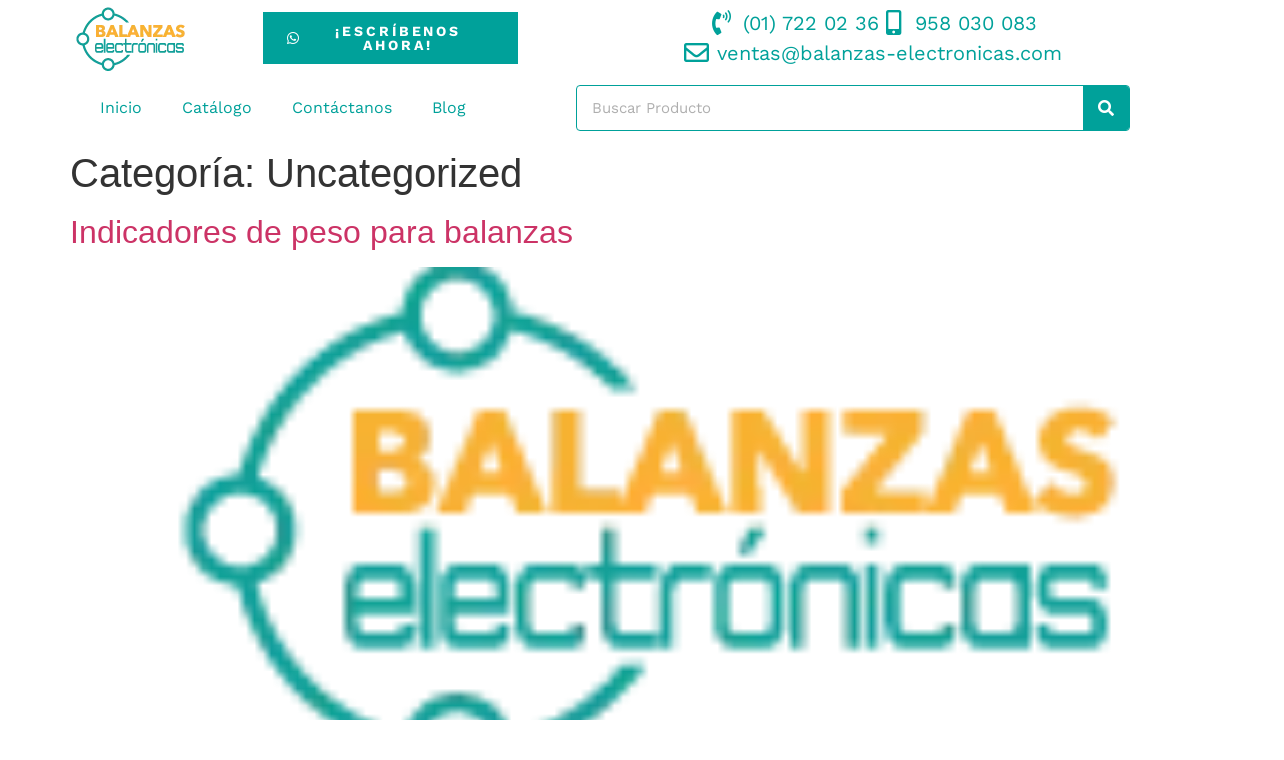

--- FILE ---
content_type: text/html; charset=UTF-8
request_url: https://balanzas-electronicas.com/category/uncategorized/
body_size: 13058
content:
<!doctype html><html lang="es"><head><script data-no-optimize="1">var litespeed_docref=sessionStorage.getItem("litespeed_docref");litespeed_docref&&(Object.defineProperty(document,"referrer",{get:function(){return litespeed_docref}}),sessionStorage.removeItem("litespeed_docref"));</script> <meta charset="UTF-8"><meta name="viewport" content="width=device-width, initial-scale=1"><link rel="profile" href="http://gmpg.org/xfn/11"><meta name='robots' content='index, follow, max-image-preview:large, max-snippet:-1, max-video-preview:-1' /><title>Uncategorized archivos - Balanzas Electrónicas</title><link rel="canonical" href="https://balanzas-electronicas.com/category/uncategorized/" /><meta property="og:locale" content="es_ES" /><meta property="og:type" content="article" /><meta property="og:title" content="Uncategorized archivos - Balanzas Electrónicas" /><meta property="og:url" content="https://balanzas-electronicas.com/category/uncategorized/" /><meta property="og:site_name" content="Balanzas Electrónicas" /><meta name="twitter:card" content="summary_large_image" /> <script type="application/ld+json" class="yoast-schema-graph">{"@context":"https://schema.org","@graph":[{"@type":"CollectionPage","@id":"https://balanzas-electronicas.com/category/uncategorized/","url":"https://balanzas-electronicas.com/category/uncategorized/","name":"Uncategorized archivos - Balanzas Electrónicas","isPartOf":{"@id":"https://balanzas-electronicas.com/#website"},"primaryImageOfPage":{"@id":"https://balanzas-electronicas.com/category/uncategorized/#primaryimage"},"image":{"@id":"https://balanzas-electronicas.com/category/uncategorized/#primaryimage"},"thumbnailUrl":"https://balanzas-electronicas.com/wp-content/uploads/2021/03/Logo-transparente.webp","breadcrumb":{"@id":"https://balanzas-electronicas.com/category/uncategorized/#breadcrumb"},"inLanguage":"es"},{"@type":"ImageObject","inLanguage":"es","@id":"https://balanzas-electronicas.com/category/uncategorized/#primaryimage","url":"https://balanzas-electronicas.com/wp-content/uploads/2021/03/Logo-transparente.webp","contentUrl":"https://balanzas-electronicas.com/wp-content/uploads/2021/03/Logo-transparente.webp","caption":"Logo Balanzas Electrónicas"},{"@type":"BreadcrumbList","@id":"https://balanzas-electronicas.com/category/uncategorized/#breadcrumb","itemListElement":[{"@type":"ListItem","position":1,"name":"Portada","item":"https://balanzas-electronicas.com/"},{"@type":"ListItem","position":2,"name":"Uncategorized"}]},{"@type":"WebSite","@id":"https://balanzas-electronicas.com/#website","url":"https://balanzas-electronicas.com/","name":"Balanzas Electrónicas","description":"Vendemos Balanzas Electrónicas en Todo el Perú","publisher":{"@id":"https://balanzas-electronicas.com/#organization"},"potentialAction":[{"@type":"SearchAction","target":{"@type":"EntryPoint","urlTemplate":"https://balanzas-electronicas.com/?s={search_term_string}"},"query-input":{"@type":"PropertyValueSpecification","valueRequired":true,"valueName":"search_term_string"}}],"inLanguage":"es"},{"@type":"Organization","@id":"https://balanzas-electronicas.com/#organization","name":"Balanzas Electrónicas","url":"https://balanzas-electronicas.com/","logo":{"@type":"ImageObject","inLanguage":"es","@id":"https://balanzas-electronicas.com/#/schema/logo/image/","url":"https://balanzas-electronicas.com/wp-content/uploads/2021/03/Logo-transparente.webp","contentUrl":"https://balanzas-electronicas.com/wp-content/uploads/2021/03/Logo-transparente.webp","caption":"Balanzas Electrónicas"},"image":{"@id":"https://balanzas-electronicas.com/#/schema/logo/image/"}}]}</script> <link rel='dns-prefetch' href='//www.googletagmanager.com' /><link rel="alternate" type="application/rss+xml" title="Balanzas Electrónicas &raquo; Feed" href="https://balanzas-electronicas.com/feed/" /><link rel="alternate" type="application/rss+xml" title="Balanzas Electrónicas &raquo; Feed de los comentarios" href="https://balanzas-electronicas.com/comments/feed/" /><link rel="alternate" type="application/rss+xml" title="Balanzas Electrónicas &raquo; Categoría Uncategorized del feed" href="https://balanzas-electronicas.com/category/uncategorized/feed/" /><link data-optimized="2" rel="stylesheet" href="https://balanzas-electronicas.com/wp-content/litespeed/css/4e4e19a39d76681746689ba9c45a3de1.css?ver=aa346" /> <script type="litespeed/javascript" data-src="https://balanzas-electronicas.com/wp-includes/js/jquery/jquery.min.js?ver=3.7.1" id="jquery-core-js"></script> 
 <script type="litespeed/javascript" data-src="https://www.googletagmanager.com/gtag/js?id=GT-T5MMWW2" id="google_gtagjs-js"></script> <script id="google_gtagjs-js-after" type="litespeed/javascript">window.dataLayer=window.dataLayer||[];function gtag(){dataLayer.push(arguments)}
gtag("set","linker",{"domains":["balanzas-electronicas.com"]});gtag("js",new Date());gtag("set","developer_id.dZTNiMT",!0);gtag("config","GT-T5MMWW2")</script> <link rel="https://api.w.org/" href="https://balanzas-electronicas.com/wp-json/" /><link rel="alternate" title="JSON" type="application/json" href="https://balanzas-electronicas.com/wp-json/wp/v2/categories/1" /><link rel="EditURI" type="application/rsd+xml" title="RSD" href="https://balanzas-electronicas.com/xmlrpc.php?rsd" /><meta name="generator" content="WordPress 6.9" /><meta name="generator" content="Site Kit by Google 1.170.0" /><meta name="generator" content="Elementor 3.34.1; features: additional_custom_breakpoints; settings: css_print_method-external, google_font-enabled, font_display-auto">
 <script type="litespeed/javascript">(function(w,d,s,l,i){w[l]=w[l]||[];w[l].push({'gtm.start':new Date().getTime(),event:'gtm.js'});var f=d.getElementsByTagName(s)[0],j=d.createElement(s),dl=l!='dataLayer'?'&l='+l:'';j.async=!0;j.src='https://www.googletagmanager.com/gtm.js?id='+i+dl;f.parentNode.insertBefore(j,f)})(window,document,'script','dataLayer','GTM-KHPJKS6T')</script> <link rel="icon" href="https://balanzas-electronicas.com/wp-content/uploads/2021/03/Favicon-Balanzas-electronicas.jpg" sizes="32x32" /><link rel="icon" href="https://balanzas-electronicas.com/wp-content/uploads/2021/03/Favicon-Balanzas-electronicas.jpg" sizes="192x192" /><link rel="apple-touch-icon" href="https://balanzas-electronicas.com/wp-content/uploads/2021/03/Favicon-Balanzas-electronicas.jpg" /><meta name="msapplication-TileImage" content="https://balanzas-electronicas.com/wp-content/uploads/2021/03/Favicon-Balanzas-electronicas.jpg" /></head><body class="archive category category-uncategorized category-1 wp-custom-logo wp-embed-responsive wp-theme-hello-elementor wp-child-theme-hello-elementor-child hello-elementor-default elementor-default elementor-kit-9">
<noscript>
<iframe data-lazyloaded="1" src="about:blank" data-litespeed-src="https://www.googletagmanager.com/ns.html?id=GTM-KHPJKS6T" height="0" width="0" style="display:none;visibility:hidden"></iframe>
</noscript><header data-elementor-type="header" data-elementor-id="8" class="elementor elementor-8 elementor-location-header" data-elementor-post-type="elementor_library"><header class="elementor-section elementor-top-section elementor-element elementor-element-40ad1218 elementor-section-full_width elementor-section-height-min-height elementor-hidden-mobile elementor-section-height-default elementor-section-items-middle" data-id="40ad1218" data-element_type="section" data-settings="{&quot;background_background&quot;:&quot;classic&quot;,&quot;sticky&quot;:&quot;top&quot;,&quot;sticky_on&quot;:[&quot;desktop&quot;,&quot;tablet&quot;,&quot;mobile&quot;],&quot;sticky_offset&quot;:0,&quot;sticky_effects_offset&quot;:0,&quot;sticky_anchor_link_offset&quot;:0}"><div class="elementor-container elementor-column-gap-default"><div class="elementor-column elementor-col-33 elementor-top-column elementor-element elementor-element-38c712de" data-id="38c712de" data-element_type="column"><div class="elementor-widget-wrap elementor-element-populated"><div class="elementor-element elementor-element-267e1611 elementor-widget__width-initial elementor-widget-tablet__width-initial elementor-widget elementor-widget-image" data-id="267e1611" data-element_type="widget" data-widget_type="image.default"><div class="elementor-widget-container">
<a href="https://balanzas-electronicas.com">
<img data-lazyloaded="1" src="[data-uri]" width="133" height="75" data-src="https://balanzas-electronicas.com/wp-content/uploads/2021/03/Logo-transparente.webp" class="attachment-full size-full wp-image-11" alt="Logo Balanzas Electrónicas" />								</a></div></div></div></div><div class="elementor-column elementor-col-33 elementor-top-column elementor-element elementor-element-35d75249 elementor-hidden-phone" data-id="35d75249" data-element_type="column"><div class="elementor-widget-wrap elementor-element-populated"><div class="elementor-element elementor-element-21e2a2bf elementor-align-right elementor-widget elementor-widget-button" data-id="21e2a2bf" data-element_type="widget" data-widget_type="button.default"><div class="elementor-widget-container"><div class="elementor-button-wrapper">
<a class="elementor-button elementor-button-link elementor-size-sm" href="https://wa.me/51958030083" target="_blank">
<span class="elementor-button-content-wrapper">
<span class="elementor-button-icon">
<i aria-hidden="true" class="fab fa-whatsapp"></i>			</span>
<span class="elementor-button-text">¡Escríbenos Ahora!</span>
</span>
</a></div></div></div></div></div><div class="elementor-column elementor-col-33 elementor-top-column elementor-element elementor-element-c8cbe3c" data-id="c8cbe3c" data-element_type="column"><div class="elementor-widget-wrap elementor-element-populated"><div class="elementor-element elementor-element-ed8f6da elementor-icon-list--layout-inline elementor-align-center elementor-list-item-link-full_width elementor-widget elementor-widget-icon-list" data-id="ed8f6da" data-element_type="widget" data-widget_type="icon-list.default"><div class="elementor-widget-container"><ul class="elementor-icon-list-items elementor-inline-items"><li class="elementor-icon-list-item elementor-inline-item">
<a href="tel:017220236" target="_blank"><span class="elementor-icon-list-icon">
<i aria-hidden="true" class="fas fa-phone-volume"></i>						</span>
<span class="elementor-icon-list-text">(01) 722 02 36</span>
</a></li><li class="elementor-icon-list-item elementor-inline-item">
<a href="tel:958030083" target="_blank"><span class="elementor-icon-list-icon">
<i aria-hidden="true" class="fas fa-mobile-alt"></i>						</span>
<span class="elementor-icon-list-text">958 030 083</span>
</a></li><li class="elementor-icon-list-item elementor-inline-item">
<a href="mailto:ventas@balanzas-electronicas.com" target="_blank"><span class="elementor-icon-list-icon">
<i aria-hidden="true" class="far fa-envelope"></i>						</span>
<span class="elementor-icon-list-text">ventas@balanzas-electronicas.com</span>
</a></li></ul></div></div></div></div></div></header><section class="elementor-section elementor-top-section elementor-element elementor-element-1ab9d39 elementor-section-boxed elementor-section-height-default elementor-section-height-default" data-id="1ab9d39" data-element_type="section"><div class="elementor-container elementor-column-gap-default"><div class="elementor-column elementor-col-50 elementor-top-column elementor-element elementor-element-fc6b72a" data-id="fc6b72a" data-element_type="column"><div class="elementor-widget-wrap elementor-element-populated"><div class="elementor-element elementor-element-4ea3994 elementor-nav-menu__align-center elementor-nav-menu--dropdown-tablet elementor-nav-menu__text-align-aside elementor-nav-menu--toggle elementor-nav-menu--burger elementor-widget elementor-widget-nav-menu" data-id="4ea3994" data-element_type="widget" data-settings="{&quot;layout&quot;:&quot;horizontal&quot;,&quot;submenu_icon&quot;:{&quot;value&quot;:&quot;&lt;i class=\&quot;fas fa-caret-down\&quot; aria-hidden=\&quot;true\&quot;&gt;&lt;\/i&gt;&quot;,&quot;library&quot;:&quot;fa-solid&quot;},&quot;toggle&quot;:&quot;burger&quot;}" data-widget_type="nav-menu.default"><div class="elementor-widget-container"><nav aria-label="Menú" class="elementor-nav-menu--main elementor-nav-menu__container elementor-nav-menu--layout-horizontal e--pointer-underline e--animation-fade"><ul id="menu-1-4ea3994" class="elementor-nav-menu"><li class="menu-item menu-item-type-post_type menu-item-object-page menu-item-home menu-item-6264"><a href="https://balanzas-electronicas.com/" class="elementor-item">Inicio</a></li><li class="menu-item menu-item-type-post_type menu-item-object-page menu-item-6266"><a href="https://balanzas-electronicas.com/catalogo/" class="elementor-item">Catálogo</a></li><li class="menu-item menu-item-type-post_type menu-item-object-page menu-item-6265"><a href="https://balanzas-electronicas.com/contactanos/" class="elementor-item">Contáctanos</a></li><li class="menu-item menu-item-type-post_type menu-item-object-page menu-item-10365"><a href="https://balanzas-electronicas.com/blog/" class="elementor-item">Blog</a></li></ul></nav><div class="elementor-menu-toggle" role="button" tabindex="0" aria-label="Alternar menú" aria-expanded="false">
<i aria-hidden="true" role="presentation" class="elementor-menu-toggle__icon--open eicon-menu-bar"></i><i aria-hidden="true" role="presentation" class="elementor-menu-toggle__icon--close eicon-close"></i></div><nav class="elementor-nav-menu--dropdown elementor-nav-menu__container" aria-hidden="true"><ul id="menu-2-4ea3994" class="elementor-nav-menu"><li class="menu-item menu-item-type-post_type menu-item-object-page menu-item-home menu-item-6264"><a href="https://balanzas-electronicas.com/" class="elementor-item" tabindex="-1">Inicio</a></li><li class="menu-item menu-item-type-post_type menu-item-object-page menu-item-6266"><a href="https://balanzas-electronicas.com/catalogo/" class="elementor-item" tabindex="-1">Catálogo</a></li><li class="menu-item menu-item-type-post_type menu-item-object-page menu-item-6265"><a href="https://balanzas-electronicas.com/contactanos/" class="elementor-item" tabindex="-1">Contáctanos</a></li><li class="menu-item menu-item-type-post_type menu-item-object-page menu-item-10365"><a href="https://balanzas-electronicas.com/blog/" class="elementor-item" tabindex="-1">Blog</a></li></ul></nav></div></div></div></div><div class="elementor-column elementor-col-50 elementor-top-column elementor-element elementor-element-7e66302" data-id="7e66302" data-element_type="column"><div class="elementor-widget-wrap elementor-element-populated"><div class="elementor-element elementor-element-9178a8e elementor-search-form--skin-classic elementor-search-form--button-type-icon elementor-search-form--icon-search elementor-widget elementor-widget-search-form" data-id="9178a8e" data-element_type="widget" data-settings="{&quot;skin&quot;:&quot;classic&quot;}" data-widget_type="search-form.default"><div class="elementor-widget-container">
<search role="search"><form class="elementor-search-form" action="https://balanzas-electronicas.com" method="get"><div class="elementor-search-form__container">
<label class="elementor-screen-only" for="elementor-search-form-9178a8e">Buscar</label>
<input id="elementor-search-form-9178a8e" placeholder="Buscar Producto" class="elementor-search-form__input" type="search" name="s" value="">
<button class="elementor-search-form__submit" type="submit" aria-label="Buscar">
<i aria-hidden="true" class="fas fa-search"></i>													</button></div></form>
</search></div></div></div></div></div></section><header class="elementor-section elementor-top-section elementor-element elementor-element-ab23d04 elementor-section-full_width elementor-section-height-min-height elementor-hidden-desktop elementor-hidden-tablet elementor-section-height-default elementor-section-items-middle" data-id="ab23d04" data-element_type="section" data-settings="{&quot;background_background&quot;:&quot;classic&quot;,&quot;sticky&quot;:&quot;top&quot;,&quot;sticky_on&quot;:[&quot;desktop&quot;,&quot;tablet&quot;,&quot;mobile&quot;],&quot;sticky_offset&quot;:0,&quot;sticky_effects_offset&quot;:0,&quot;sticky_anchor_link_offset&quot;:0}"><div class="elementor-container elementor-column-gap-default"><div class="elementor-column elementor-col-50 elementor-top-column elementor-element elementor-element-e94231a" data-id="e94231a" data-element_type="column"><div class="elementor-widget-wrap elementor-element-populated"><div class="elementor-element elementor-element-019e988 elementor-widget__width-initial elementor-widget-tablet__width-initial elementor-widget elementor-widget-image" data-id="019e988" data-element_type="widget" data-widget_type="image.default"><div class="elementor-widget-container">
<a href="https://balanzas-electronicas.com">
<img data-lazyloaded="1" src="[data-uri]" width="133" height="75" data-src="https://balanzas-electronicas.com/wp-content/uploads/2021/03/Logo-transparente.webp" class="attachment-full size-full wp-image-11" alt="Logo Balanzas Electrónicas" />								</a></div></div></div></div><div class="elementor-column elementor-col-50 elementor-top-column elementor-element elementor-element-3eee231" data-id="3eee231" data-element_type="column"><div class="elementor-widget-wrap elementor-element-populated"><div class="elementor-element elementor-element-f531212 elementor-icon-list--layout-inline elementor-align-center elementor-list-item-link-full_width elementor-widget elementor-widget-icon-list" data-id="f531212" data-element_type="widget" data-widget_type="icon-list.default"><div class="elementor-widget-container"><ul class="elementor-icon-list-items elementor-inline-items"><li class="elementor-icon-list-item elementor-inline-item">
<a href="tel:017220236" target="_blank"><span class="elementor-icon-list-icon">
<i aria-hidden="true" class="fas fa-phone-volume"></i>						</span>
<span class="elementor-icon-list-text"></span>
</a></li><li class="elementor-icon-list-item elementor-inline-item">
<a href="tel:958030083" target="_blank"><span class="elementor-icon-list-icon">
<i aria-hidden="true" class="fas fa-mobile-alt"></i>						</span>
<span class="elementor-icon-list-text"></span>
</a></li><li class="elementor-icon-list-item elementor-inline-item">
<a href="mailto:ventas@balanzas-electronicas.com" target="_blank"><span class="elementor-icon-list-icon">
<i aria-hidden="true" class="far fa-envelope"></i>						</span>
<span class="elementor-icon-list-text"></span>
</a></li></ul></div></div></div></div></div></header></header><main id="content" class="site-main"><div class="page-header"><h1 class="entry-title">Categoría: <span>Uncategorized</span></h1></div><div class="page-content"><article class="post"><h2 class="entry-title"><a href="https://balanzas-electronicas.com/2024/04/09/indicadores-de-peso-para-balanzas/">Indicadores de peso para balanzas</a></h2><a href="https://balanzas-electronicas.com/2024/04/09/indicadores-de-peso-para-balanzas/"><img data-lazyloaded="1" src="[data-uri]" width="1" height="1" data-src="https://balanzas-electronicas.com/wp-content/uploads/2021/03/Logo-transparente.webp" class="attachment-large size-large wp-post-image" alt="Logo Balanzas Electrónicas" decoding="async" /></a><p>A nivel comercial e industrial, es necesario la transparencia, visibilidad y lectura correcta de cada uno de los procedimientos de pesaje y medición. Es en este proceso, donde los indicadores de peso para balanzas no solo benefician al usuario y operario, sino a todas las partes involucradas que quieran auditar, revisar o comprobar. Incluso permiten [&hellip;]</p></article></div></main><footer data-elementor-type="footer" data-elementor-id="17" class="elementor elementor-17 elementor-location-footer" data-elementor-post-type="elementor_library"><section class="elementor-section elementor-top-section elementor-element elementor-element-3604a2c3 elementor-section-height-min-height elementor-section-boxed elementor-section-height-default elementor-section-items-middle" data-id="3604a2c3" data-element_type="section" data-settings="{&quot;background_background&quot;:&quot;classic&quot;}"><div class="elementor-container elementor-column-gap-default"><div class="elementor-column elementor-col-100 elementor-top-column elementor-element elementor-element-6d9ddd85" data-id="6d9ddd85" data-element_type="column"><div class="elementor-widget-wrap elementor-element-populated"><section class="elementor-section elementor-inner-section elementor-element elementor-element-636ae90c elementor-section-height-min-height elementor-section-boxed elementor-section-height-default" data-id="636ae90c" data-element_type="section" data-settings="{&quot;background_background&quot;:&quot;classic&quot;}"><div class="elementor-container elementor-column-gap-default"><div class="elementor-column elementor-col-50 elementor-inner-column elementor-element elementor-element-2d37749d" data-id="2d37749d" data-element_type="column"><div class="elementor-widget-wrap elementor-element-populated"><div class="elementor-element elementor-element-504fa5ea elementor-widget elementor-widget-heading" data-id="504fa5ea" data-element_type="widget" data-widget_type="heading.default"><div class="elementor-widget-container"><h2 class="elementor-heading-title elementor-size-default">Llámanos Ahora y cotiza sin compromiso.</h2></div></div></div></div><div class="elementor-column elementor-col-50 elementor-inner-column elementor-element elementor-element-38f6d20" data-id="38f6d20" data-element_type="column"><div class="elementor-widget-wrap elementor-element-populated"><div class="elementor-element elementor-element-9b8e71a elementor-align-center elementor-widget elementor-widget-button" data-id="9b8e71a" data-element_type="widget" data-widget_type="button.default"><div class="elementor-widget-container"><div class="elementor-button-wrapper">
<a class="elementor-button elementor-button-link elementor-size-sm" href="https://wa.me/51958030083" target="_blank">
<span class="elementor-button-content-wrapper">
<span class="elementor-button-icon">
<i aria-hidden="true" class="fab fa-whatsapp"></i>			</span>
<span class="elementor-button-text">¡Escríbenos Ahora!</span>
</span>
</a></div></div></div></div></div></div></section></div></div></div></section><section class="elementor-section elementor-top-section elementor-element elementor-element-264a5b7d elementor-section-height-min-height elementor-section-items-stretch elementor-section-boxed elementor-section-height-default" data-id="264a5b7d" data-element_type="section" data-settings="{&quot;background_background&quot;:&quot;classic&quot;}"><div class="elementor-container elementor-column-gap-default"><div class="elementor-column elementor-col-100 elementor-top-column elementor-element elementor-element-17643694" data-id="17643694" data-element_type="column"><div class="elementor-widget-wrap elementor-element-populated"><section class="elementor-section elementor-inner-section elementor-element elementor-element-4cea4a3d elementor-section-boxed elementor-section-height-default elementor-section-height-default" data-id="4cea4a3d" data-element_type="section"><div class="elementor-container elementor-column-gap-default"><div class="elementor-column elementor-col-33 elementor-inner-column elementor-element elementor-element-53fd3f0a" data-id="53fd3f0a" data-element_type="column"><div class="elementor-widget-wrap elementor-element-populated"><div class="elementor-element elementor-element-7d21bfd elementor-widget elementor-widget-image" data-id="7d21bfd" data-element_type="widget" data-widget_type="image.default"><div class="elementor-widget-container">
<img data-lazyloaded="1" src="[data-uri]" width="305" height="174" data-src="https://balanzas-electronicas.com/wp-content/uploads/2021/03/Balanzas-Electronicas-Logo-Blanco2.webp" class="attachment-full size-full wp-image-25" alt="Balanzas Electrónicas Logo Blanco" /></div></div><div class="elementor-element elementor-element-100381a4 elementor-widget elementor-widget-text-editor" data-id="100381a4" data-element_type="widget" data-widget_type="text-editor.default"><div class="elementor-widget-container"><p>Ofrecemos una Gran Variedad en Balanzas Electrónicas.</p></div></div></div></div><div class="elementor-column elementor-col-33 elementor-inner-column elementor-element elementor-element-79567440" data-id="79567440" data-element_type="column"><div class="elementor-widget-wrap elementor-element-populated"><div class="elementor-element elementor-element-6c62e98f elementor-widget elementor-widget-heading" data-id="6c62e98f" data-element_type="widget" data-widget_type="heading.default"><div class="elementor-widget-container"><h4 class="elementor-heading-title elementor-size-default">Información de Contacto</h4></div></div><div class="elementor-element elementor-element-76d9050 elementor-mobile-align-center elementor-icon-list--layout-traditional elementor-list-item-link-full_width elementor-widget elementor-widget-icon-list" data-id="76d9050" data-element_type="widget" data-widget_type="icon-list.default"><div class="elementor-widget-container"><ul class="elementor-icon-list-items"><li class="elementor-icon-list-item">
<a href="tel:017220236" target="_blank"><span class="elementor-icon-list-icon">
<i aria-hidden="true" class="fas fa-phone-volume"></i>						</span>
<span class="elementor-icon-list-text">Telf: (01) 722 02 36</span>
</a></li><li class="elementor-icon-list-item">
<a href="tel:054420839" target="_blank"><span class="elementor-icon-list-icon">
<i aria-hidden="true" class="fas fa-phone-volume"></i>						</span>
<span class="elementor-icon-list-text">Telf: (054) 420 839</span>
</a></li><li class="elementor-icon-list-item">
<a href="tel:958030083" target="_blank"><span class="elementor-icon-list-icon">
<i aria-hidden="true" class="fas fa-mobile-alt"></i>						</span>
<span class="elementor-icon-list-text">Telf: +51 958 030 083</span>
</a></li><li class="elementor-icon-list-item">
<a href="tel:944448338" target="_blank"><span class="elementor-icon-list-icon">
<i aria-hidden="true" class="fas fa-mobile-alt"></i>						</span>
<span class="elementor-icon-list-text">Telf: +51 944 448 338</span>
</a></li><li class="elementor-icon-list-item">
<a href="mailto:ventas@balanzas-electronicas.com" target="_blank"><span class="elementor-icon-list-icon">
<i aria-hidden="true" class="far fa-envelope"></i>						</span>
<span class="elementor-icon-list-text">Correo: ventas@balanzas-electronicas.com</span>
</a></li><li class="elementor-icon-list-item">
<a href="mailto:ventas@balanzas-electronicas.com" target="_blank"><span class="elementor-icon-list-icon">
<i aria-hidden="true" class="fas fa-map-marker-alt"></i>						</span>
<span class="elementor-icon-list-text">Dirección: NRO. 1782 URB. PERU LIMA – LIMA – SAN MARTIN DE PORRES.</span>
</a></li></ul></div></div></div></div><div class="elementor-column elementor-col-33 elementor-inner-column elementor-element elementor-element-74cdc2fe" data-id="74cdc2fe" data-element_type="column"><div class="elementor-widget-wrap elementor-element-populated"><div class="elementor-element elementor-element-47ab6e69 elementor-widget elementor-widget-heading" data-id="47ab6e69" data-element_type="widget" data-widget_type="heading.default"><div class="elementor-widget-container"><h4 class="elementor-heading-title elementor-size-default">¡Cotízame!</h4></div></div><div class="elementor-element elementor-element-2b8242e elementor-button-align-stretch elementor-widget elementor-widget-form" data-id="2b8242e" data-element_type="widget" data-settings="{&quot;step_next_label&quot;:&quot;Next&quot;,&quot;step_previous_label&quot;:&quot;Previous&quot;,&quot;button_width&quot;:&quot;100&quot;,&quot;step_type&quot;:&quot;number_text&quot;,&quot;step_icon_shape&quot;:&quot;circle&quot;}" data-widget_type="form.default"><div class="elementor-widget-container"><form class="elementor-form" method="post" name="New Form" aria-label="New Form">
<input type="hidden" name="post_id" value="17"/>
<input type="hidden" name="form_id" value="2b8242e"/>
<input type="hidden" name="referer_title" value="Balanza Industrial de Plataforma Saguita de 1 a 5 Toneladas - Balanzas Electrónicas" /><input type="hidden" name="queried_id" value="4688"/><div class="elementor-form-fields-wrapper elementor-labels-"><div class="elementor-field-type-text elementor-field-group elementor-column elementor-field-group-name elementor-col-100 elementor-field-required">
<label for="form-field-name" class="elementor-field-label elementor-screen-only">
Name							</label>
<input size="1" type="text" name="form_fields[name]" id="form-field-name" class="elementor-field elementor-size-xs  elementor-field-textual" placeholder="Nombre y Apellido" required="required"></div><div class="elementor-field-type-email elementor-field-group elementor-column elementor-field-group-email elementor-col-100 elementor-field-required">
<label for="form-field-email" class="elementor-field-label elementor-screen-only">
Email							</label>
<input size="1" type="email" name="form_fields[email]" id="form-field-email" class="elementor-field elementor-size-xs  elementor-field-textual" placeholder="Correo" required="required"></div><div class="elementor-field-type-text elementor-field-group elementor-column elementor-field-group-field_f2bd1ee elementor-col-100">
<input size="1" type="text" name="form_fields[field_f2bd1ee]" id="form-field-field_f2bd1ee" class="elementor-field elementor-size-xs  elementor-field-textual" placeholder="Nombre de Empresa"></div><div class="elementor-field-type-text elementor-field-group elementor-column elementor-field-group-field_8f344f7 elementor-col-100">
<input size="1" type="text" name="form_fields[field_8f344f7]" id="form-field-field_8f344f7" class="elementor-field elementor-size-xs  elementor-field-textual" placeholder="RUC"></div><div class="elementor-field-type-tel elementor-field-group elementor-column elementor-field-group-field_09759e3 elementor-col-100 elementor-field-required">
<input size="1" type="tel" name="form_fields[field_09759e3]" id="form-field-field_09759e3" class="elementor-field elementor-size-xs  elementor-field-textual" placeholder="Teléfono" required="required" pattern="[0-9()#&amp;+*-=.]+" title="Solo se aceptan números y caracteres de teléfono (#,-,*,etc)."></div><div class="elementor-field-type-textarea elementor-field-group elementor-column elementor-field-group-message elementor-col-100 elementor-field-required">
<label for="form-field-message" class="elementor-field-label elementor-screen-only">
Message							</label><textarea class="elementor-field-textual elementor-field  elementor-size-xs" name="form_fields[message]" id="form-field-message" rows="4" placeholder="Dinos que Balanza necesitas" required="required"></textarea></div><div class="elementor-field-group elementor-column elementor-field-type-submit elementor-col-100 e-form__buttons">
<button class="elementor-button elementor-size-sm elementor-animation-grow" type="submit">
<span class="elementor-button-content-wrapper">
<span class="elementor-button-icon">
<i aria-hidden="true" class="fas fa-envelope-open-text"></i>																	</span>
<span class="elementor-button-text">Enviar</span>
</span>
</button></div></div></form></div></div></div></div></div></section></div></div></div></section></footer> <script type="speculationrules">{"prefetch":[{"source":"document","where":{"and":[{"href_matches":"/*"},{"not":{"href_matches":["/wp-*.php","/wp-admin/*","/wp-content/uploads/*","/wp-content/*","/wp-content/plugins/*","/wp-content/themes/hello-elementor-child/*","/wp-content/themes/hello-elementor/*","/*\\?(.+)"]}},{"not":{"selector_matches":"a[rel~=\"nofollow\"]"}},{"not":{"selector_matches":".no-prefetch, .no-prefetch a"}}]},"eagerness":"conservative"}]}</script>  <script id="tawk-script" type="litespeed/javascript">var Tawk_API=Tawk_API||{};var Tawk_LoadStart=new Date();(function(){var s1=document.createElement('script'),s0=document.getElementsByTagName('script')[0];s1.async=!0;s1.src='https://embed.tawk.to/609ab40fb1d5182476b7f160/1f5e4unrn';s1.charset='UTF-8';s1.setAttribute('crossorigin','*');s0.parentNode.insertBefore(s1,s0)})()</script>  <script type="litespeed/javascript">const lazyloadRunObserver=()=>{const lazyloadBackgrounds=document.querySelectorAll(`.e-con.e-parent:not(.e-lazyloaded)`);const lazyloadBackgroundObserver=new IntersectionObserver((entries)=>{entries.forEach((entry)=>{if(entry.isIntersecting){let lazyloadBackground=entry.target;if(lazyloadBackground){lazyloadBackground.classList.add('e-lazyloaded')}
lazyloadBackgroundObserver.unobserve(entry.target)}})},{rootMargin:'200px 0px 200px 0px'});lazyloadBackgrounds.forEach((lazyloadBackground)=>{lazyloadBackgroundObserver.observe(lazyloadBackground)})};const events=['DOMContentLiteSpeedLoaded','elementor/lazyload/observe',];events.forEach((event)=>{document.addEventListener(event,lazyloadRunObserver)})</script> <script id="elementor-frontend-js-before" type="litespeed/javascript">var elementorFrontendConfig={"environmentMode":{"edit":!1,"wpPreview":!1,"isScriptDebug":!1},"i18n":{"shareOnFacebook":"Compartir en Facebook","shareOnTwitter":"Compartir en Twitter","pinIt":"Pinear","download":"Descargar","downloadImage":"Descargar imagen","fullscreen":"Pantalla completa","zoom":"Zoom","share":"Compartir","playVideo":"Reproducir v\u00eddeo","previous":"Anterior","next":"Siguiente","close":"Cerrar","a11yCarouselPrevSlideMessage":"Diapositiva anterior","a11yCarouselNextSlideMessage":"Diapositiva siguiente","a11yCarouselFirstSlideMessage":"Esta es la primera diapositiva","a11yCarouselLastSlideMessage":"Esta es la \u00faltima diapositiva","a11yCarouselPaginationBulletMessage":"Ir a la diapositiva"},"is_rtl":!1,"breakpoints":{"xs":0,"sm":480,"md":768,"lg":1025,"xl":1440,"xxl":1600},"responsive":{"breakpoints":{"mobile":{"label":"M\u00f3vil vertical","value":767,"default_value":767,"direction":"max","is_enabled":!0},"mobile_extra":{"label":"M\u00f3vil horizontal","value":880,"default_value":880,"direction":"max","is_enabled":!1},"tablet":{"label":"Tableta vertical","value":1024,"default_value":1024,"direction":"max","is_enabled":!0},"tablet_extra":{"label":"Tableta horizontal","value":1200,"default_value":1200,"direction":"max","is_enabled":!1},"laptop":{"label":"Port\u00e1til","value":1366,"default_value":1366,"direction":"max","is_enabled":!1},"widescreen":{"label":"Pantalla grande","value":2400,"default_value":2400,"direction":"min","is_enabled":!1}},"hasCustomBreakpoints":!1},"version":"3.34.1","is_static":!1,"experimentalFeatures":{"additional_custom_breakpoints":!0,"theme_builder_v2":!0,"home_screen":!0,"global_classes_should_enforce_capabilities":!0,"e_variables":!0,"cloud-library":!0,"e_opt_in_v4_page":!0,"e_interactions":!0,"import-export-customization":!0,"e_pro_variables":!0},"urls":{"assets":"https:\/\/balanzas-electronicas.com\/wp-content\/plugins\/elementor\/assets\/","ajaxurl":"https:\/\/balanzas-electronicas.com\/wp-admin\/admin-ajax.php","uploadUrl":"https:\/\/balanzas-electronicas.com\/wp-content\/uploads"},"nonces":{"floatingButtonsClickTracking":"62a2b29f71"},"swiperClass":"swiper","settings":{"editorPreferences":[]},"kit":{"active_breakpoints":["viewport_mobile","viewport_tablet"],"global_image_lightbox":"yes","lightbox_enable_counter":"yes","lightbox_enable_fullscreen":"yes","lightbox_enable_zoom":"yes","lightbox_enable_share":"yes","lightbox_title_src":"title","lightbox_description_src":"description"},"post":{"id":0,"title":"Uncategorized archivos - Balanzas Electr\u00f3nicas","excerpt":""}}</script> <script id="wp-i18n-js-after" type="litespeed/javascript">wp.i18n.setLocaleData({'text direction\u0004ltr':['ltr']})</script> <script id="elementor-pro-frontend-js-before" type="litespeed/javascript">var ElementorProFrontendConfig={"ajaxurl":"https:\/\/balanzas-electronicas.com\/wp-admin\/admin-ajax.php","nonce":"7ce5b3bdf8","urls":{"assets":"https:\/\/balanzas-electronicas.com\/wp-content\/plugins\/elementor-pro\/assets\/","rest":"https:\/\/balanzas-electronicas.com\/wp-json\/"},"settings":{"lazy_load_background_images":!0},"popup":{"hasPopUps":!1},"shareButtonsNetworks":{"facebook":{"title":"Facebook","has_counter":!0},"twitter":{"title":"Twitter"},"linkedin":{"title":"LinkedIn","has_counter":!0},"pinterest":{"title":"Pinterest","has_counter":!0},"reddit":{"title":"Reddit","has_counter":!0},"vk":{"title":"VK","has_counter":!0},"odnoklassniki":{"title":"OK","has_counter":!0},"tumblr":{"title":"Tumblr"},"digg":{"title":"Digg"},"skype":{"title":"Skype"},"stumbleupon":{"title":"StumbleUpon","has_counter":!0},"mix":{"title":"Mix"},"telegram":{"title":"Telegram"},"pocket":{"title":"Pocket","has_counter":!0},"xing":{"title":"XING","has_counter":!0},"whatsapp":{"title":"WhatsApp"},"email":{"title":"Email"},"print":{"title":"Print"},"x-twitter":{"title":"X"},"threads":{"title":"Threads"}},"facebook_sdk":{"lang":"es_ES","app_id":""},"lottie":{"defaultAnimationUrl":"https:\/\/balanzas-electronicas.com\/wp-content\/plugins\/elementor-pro\/modules\/lottie\/assets\/animations\/default.json"}}</script> <script id="wp-emoji-settings" type="application/json">{"baseUrl":"https://s.w.org/images/core/emoji/17.0.2/72x72/","ext":".png","svgUrl":"https://s.w.org/images/core/emoji/17.0.2/svg/","svgExt":".svg","source":{"concatemoji":"https://balanzas-electronicas.com/wp-includes/js/wp-emoji-release.min.js?ver=6.9"}}</script> <script type="module">/*! This file is auto-generated */
const a=JSON.parse(document.getElementById("wp-emoji-settings").textContent),o=(window._wpemojiSettings=a,"wpEmojiSettingsSupports"),s=["flag","emoji"];function i(e){try{var t={supportTests:e,timestamp:(new Date).valueOf()};sessionStorage.setItem(o,JSON.stringify(t))}catch(e){}}function c(e,t,n){e.clearRect(0,0,e.canvas.width,e.canvas.height),e.fillText(t,0,0);t=new Uint32Array(e.getImageData(0,0,e.canvas.width,e.canvas.height).data);e.clearRect(0,0,e.canvas.width,e.canvas.height),e.fillText(n,0,0);const a=new Uint32Array(e.getImageData(0,0,e.canvas.width,e.canvas.height).data);return t.every((e,t)=>e===a[t])}function p(e,t){e.clearRect(0,0,e.canvas.width,e.canvas.height),e.fillText(t,0,0);var n=e.getImageData(16,16,1,1);for(let e=0;e<n.data.length;e++)if(0!==n.data[e])return!1;return!0}function u(e,t,n,a){switch(t){case"flag":return n(e,"\ud83c\udff3\ufe0f\u200d\u26a7\ufe0f","\ud83c\udff3\ufe0f\u200b\u26a7\ufe0f")?!1:!n(e,"\ud83c\udde8\ud83c\uddf6","\ud83c\udde8\u200b\ud83c\uddf6")&&!n(e,"\ud83c\udff4\udb40\udc67\udb40\udc62\udb40\udc65\udb40\udc6e\udb40\udc67\udb40\udc7f","\ud83c\udff4\u200b\udb40\udc67\u200b\udb40\udc62\u200b\udb40\udc65\u200b\udb40\udc6e\u200b\udb40\udc67\u200b\udb40\udc7f");case"emoji":return!a(e,"\ud83e\u1fac8")}return!1}function f(e,t,n,a){let r;const o=(r="undefined"!=typeof WorkerGlobalScope&&self instanceof WorkerGlobalScope?new OffscreenCanvas(300,150):document.createElement("canvas")).getContext("2d",{willReadFrequently:!0}),s=(o.textBaseline="top",o.font="600 32px Arial",{});return e.forEach(e=>{s[e]=t(o,e,n,a)}),s}function r(e){var t=document.createElement("script");t.src=e,t.defer=!0,document.head.appendChild(t)}a.supports={everything:!0,everythingExceptFlag:!0},new Promise(t=>{let n=function(){try{var e=JSON.parse(sessionStorage.getItem(o));if("object"==typeof e&&"number"==typeof e.timestamp&&(new Date).valueOf()<e.timestamp+604800&&"object"==typeof e.supportTests)return e.supportTests}catch(e){}return null}();if(!n){if("undefined"!=typeof Worker&&"undefined"!=typeof OffscreenCanvas&&"undefined"!=typeof URL&&URL.createObjectURL&&"undefined"!=typeof Blob)try{var e="postMessage("+f.toString()+"("+[JSON.stringify(s),u.toString(),c.toString(),p.toString()].join(",")+"));",a=new Blob([e],{type:"text/javascript"});const r=new Worker(URL.createObjectURL(a),{name:"wpTestEmojiSupports"});return void(r.onmessage=e=>{i(n=e.data),r.terminate(),t(n)})}catch(e){}i(n=f(s,u,c,p))}t(n)}).then(e=>{for(const n in e)a.supports[n]=e[n],a.supports.everything=a.supports.everything&&a.supports[n],"flag"!==n&&(a.supports.everythingExceptFlag=a.supports.everythingExceptFlag&&a.supports[n]);var t;a.supports.everythingExceptFlag=a.supports.everythingExceptFlag&&!a.supports.flag,a.supports.everything||((t=a.source||{}).concatemoji?r(t.concatemoji):t.wpemoji&&t.twemoji&&(r(t.twemoji),r(t.wpemoji)))});
//# sourceURL=https://balanzas-electronicas.com/wp-includes/js/wp-emoji-loader.min.js</script> <script data-no-optimize="1">window.lazyLoadOptions=Object.assign({},{threshold:300},window.lazyLoadOptions||{});!function(t,e){"object"==typeof exports&&"undefined"!=typeof module?module.exports=e():"function"==typeof define&&define.amd?define(e):(t="undefined"!=typeof globalThis?globalThis:t||self).LazyLoad=e()}(this,function(){"use strict";function e(){return(e=Object.assign||function(t){for(var e=1;e<arguments.length;e++){var n,a=arguments[e];for(n in a)Object.prototype.hasOwnProperty.call(a,n)&&(t[n]=a[n])}return t}).apply(this,arguments)}function o(t){return e({},at,t)}function l(t,e){return t.getAttribute(gt+e)}function c(t){return l(t,vt)}function s(t,e){return function(t,e,n){e=gt+e;null!==n?t.setAttribute(e,n):t.removeAttribute(e)}(t,vt,e)}function i(t){return s(t,null),0}function r(t){return null===c(t)}function u(t){return c(t)===_t}function d(t,e,n,a){t&&(void 0===a?void 0===n?t(e):t(e,n):t(e,n,a))}function f(t,e){et?t.classList.add(e):t.className+=(t.className?" ":"")+e}function _(t,e){et?t.classList.remove(e):t.className=t.className.replace(new RegExp("(^|\\s+)"+e+"(\\s+|$)")," ").replace(/^\s+/,"").replace(/\s+$/,"")}function g(t){return t.llTempImage}function v(t,e){!e||(e=e._observer)&&e.unobserve(t)}function b(t,e){t&&(t.loadingCount+=e)}function p(t,e){t&&(t.toLoadCount=e)}function n(t){for(var e,n=[],a=0;e=t.children[a];a+=1)"SOURCE"===e.tagName&&n.push(e);return n}function h(t,e){(t=t.parentNode)&&"PICTURE"===t.tagName&&n(t).forEach(e)}function a(t,e){n(t).forEach(e)}function m(t){return!!t[lt]}function E(t){return t[lt]}function I(t){return delete t[lt]}function y(e,t){var n;m(e)||(n={},t.forEach(function(t){n[t]=e.getAttribute(t)}),e[lt]=n)}function L(a,t){var o;m(a)&&(o=E(a),t.forEach(function(t){var e,n;e=a,(t=o[n=t])?e.setAttribute(n,t):e.removeAttribute(n)}))}function k(t,e,n){f(t,e.class_loading),s(t,st),n&&(b(n,1),d(e.callback_loading,t,n))}function A(t,e,n){n&&t.setAttribute(e,n)}function O(t,e){A(t,rt,l(t,e.data_sizes)),A(t,it,l(t,e.data_srcset)),A(t,ot,l(t,e.data_src))}function w(t,e,n){var a=l(t,e.data_bg_multi),o=l(t,e.data_bg_multi_hidpi);(a=nt&&o?o:a)&&(t.style.backgroundImage=a,n=n,f(t=t,(e=e).class_applied),s(t,dt),n&&(e.unobserve_completed&&v(t,e),d(e.callback_applied,t,n)))}function x(t,e){!e||0<e.loadingCount||0<e.toLoadCount||d(t.callback_finish,e)}function M(t,e,n){t.addEventListener(e,n),t.llEvLisnrs[e]=n}function N(t){return!!t.llEvLisnrs}function z(t){if(N(t)){var e,n,a=t.llEvLisnrs;for(e in a){var o=a[e];n=e,o=o,t.removeEventListener(n,o)}delete t.llEvLisnrs}}function C(t,e,n){var a;delete t.llTempImage,b(n,-1),(a=n)&&--a.toLoadCount,_(t,e.class_loading),e.unobserve_completed&&v(t,n)}function R(i,r,c){var l=g(i)||i;N(l)||function(t,e,n){N(t)||(t.llEvLisnrs={});var a="VIDEO"===t.tagName?"loadeddata":"load";M(t,a,e),M(t,"error",n)}(l,function(t){var e,n,a,o;n=r,a=c,o=u(e=i),C(e,n,a),f(e,n.class_loaded),s(e,ut),d(n.callback_loaded,e,a),o||x(n,a),z(l)},function(t){var e,n,a,o;n=r,a=c,o=u(e=i),C(e,n,a),f(e,n.class_error),s(e,ft),d(n.callback_error,e,a),o||x(n,a),z(l)})}function T(t,e,n){var a,o,i,r,c;t.llTempImage=document.createElement("IMG"),R(t,e,n),m(c=t)||(c[lt]={backgroundImage:c.style.backgroundImage}),i=n,r=l(a=t,(o=e).data_bg),c=l(a,o.data_bg_hidpi),(r=nt&&c?c:r)&&(a.style.backgroundImage='url("'.concat(r,'")'),g(a).setAttribute(ot,r),k(a,o,i)),w(t,e,n)}function G(t,e,n){var a;R(t,e,n),a=e,e=n,(t=Et[(n=t).tagName])&&(t(n,a),k(n,a,e))}function D(t,e,n){var a;a=t,(-1<It.indexOf(a.tagName)?G:T)(t,e,n)}function S(t,e,n){var a;t.setAttribute("loading","lazy"),R(t,e,n),a=e,(e=Et[(n=t).tagName])&&e(n,a),s(t,_t)}function V(t){t.removeAttribute(ot),t.removeAttribute(it),t.removeAttribute(rt)}function j(t){h(t,function(t){L(t,mt)}),L(t,mt)}function F(t){var e;(e=yt[t.tagName])?e(t):m(e=t)&&(t=E(e),e.style.backgroundImage=t.backgroundImage)}function P(t,e){var n;F(t),n=e,r(e=t)||u(e)||(_(e,n.class_entered),_(e,n.class_exited),_(e,n.class_applied),_(e,n.class_loading),_(e,n.class_loaded),_(e,n.class_error)),i(t),I(t)}function U(t,e,n,a){var o;n.cancel_on_exit&&(c(t)!==st||"IMG"===t.tagName&&(z(t),h(o=t,function(t){V(t)}),V(o),j(t),_(t,n.class_loading),b(a,-1),i(t),d(n.callback_cancel,t,e,a)))}function $(t,e,n,a){var o,i,r=(i=t,0<=bt.indexOf(c(i)));s(t,"entered"),f(t,n.class_entered),_(t,n.class_exited),o=t,i=a,n.unobserve_entered&&v(o,i),d(n.callback_enter,t,e,a),r||D(t,n,a)}function q(t){return t.use_native&&"loading"in HTMLImageElement.prototype}function H(t,o,i){t.forEach(function(t){return(a=t).isIntersecting||0<a.intersectionRatio?$(t.target,t,o,i):(e=t.target,n=t,a=o,t=i,void(r(e)||(f(e,a.class_exited),U(e,n,a,t),d(a.callback_exit,e,n,t))));var e,n,a})}function B(e,n){var t;tt&&!q(e)&&(n._observer=new IntersectionObserver(function(t){H(t,e,n)},{root:(t=e).container===document?null:t.container,rootMargin:t.thresholds||t.threshold+"px"}))}function J(t){return Array.prototype.slice.call(t)}function K(t){return t.container.querySelectorAll(t.elements_selector)}function Q(t){return c(t)===ft}function W(t,e){return e=t||K(e),J(e).filter(r)}function X(e,t){var n;(n=K(e),J(n).filter(Q)).forEach(function(t){_(t,e.class_error),i(t)}),t.update()}function t(t,e){var n,a,t=o(t);this._settings=t,this.loadingCount=0,B(t,this),n=t,a=this,Y&&window.addEventListener("online",function(){X(n,a)}),this.update(e)}var Y="undefined"!=typeof window,Z=Y&&!("onscroll"in window)||"undefined"!=typeof navigator&&/(gle|ing|ro)bot|crawl|spider/i.test(navigator.userAgent),tt=Y&&"IntersectionObserver"in window,et=Y&&"classList"in document.createElement("p"),nt=Y&&1<window.devicePixelRatio,at={elements_selector:".lazy",container:Z||Y?document:null,threshold:300,thresholds:null,data_src:"src",data_srcset:"srcset",data_sizes:"sizes",data_bg:"bg",data_bg_hidpi:"bg-hidpi",data_bg_multi:"bg-multi",data_bg_multi_hidpi:"bg-multi-hidpi",data_poster:"poster",class_applied:"applied",class_loading:"litespeed-loading",class_loaded:"litespeed-loaded",class_error:"error",class_entered:"entered",class_exited:"exited",unobserve_completed:!0,unobserve_entered:!1,cancel_on_exit:!0,callback_enter:null,callback_exit:null,callback_applied:null,callback_loading:null,callback_loaded:null,callback_error:null,callback_finish:null,callback_cancel:null,use_native:!1},ot="src",it="srcset",rt="sizes",ct="poster",lt="llOriginalAttrs",st="loading",ut="loaded",dt="applied",ft="error",_t="native",gt="data-",vt="ll-status",bt=[st,ut,dt,ft],pt=[ot],ht=[ot,ct],mt=[ot,it,rt],Et={IMG:function(t,e){h(t,function(t){y(t,mt),O(t,e)}),y(t,mt),O(t,e)},IFRAME:function(t,e){y(t,pt),A(t,ot,l(t,e.data_src))},VIDEO:function(t,e){a(t,function(t){y(t,pt),A(t,ot,l(t,e.data_src))}),y(t,ht),A(t,ct,l(t,e.data_poster)),A(t,ot,l(t,e.data_src)),t.load()}},It=["IMG","IFRAME","VIDEO"],yt={IMG:j,IFRAME:function(t){L(t,pt)},VIDEO:function(t){a(t,function(t){L(t,pt)}),L(t,ht),t.load()}},Lt=["IMG","IFRAME","VIDEO"];return t.prototype={update:function(t){var e,n,a,o=this._settings,i=W(t,o);{if(p(this,i.length),!Z&&tt)return q(o)?(e=o,n=this,i.forEach(function(t){-1!==Lt.indexOf(t.tagName)&&S(t,e,n)}),void p(n,0)):(t=this._observer,o=i,t.disconnect(),a=t,void o.forEach(function(t){a.observe(t)}));this.loadAll(i)}},destroy:function(){this._observer&&this._observer.disconnect(),K(this._settings).forEach(function(t){I(t)}),delete this._observer,delete this._settings,delete this.loadingCount,delete this.toLoadCount},loadAll:function(t){var e=this,n=this._settings;W(t,n).forEach(function(t){v(t,e),D(t,n,e)})},restoreAll:function(){var e=this._settings;K(e).forEach(function(t){P(t,e)})}},t.load=function(t,e){e=o(e);D(t,e)},t.resetStatus=function(t){i(t)},t}),function(t,e){"use strict";function n(){e.body.classList.add("litespeed_lazyloaded")}function a(){console.log("[LiteSpeed] Start Lazy Load"),o=new LazyLoad(Object.assign({},t.lazyLoadOptions||{},{elements_selector:"[data-lazyloaded]",callback_finish:n})),i=function(){o.update()},t.MutationObserver&&new MutationObserver(i).observe(e.documentElement,{childList:!0,subtree:!0,attributes:!0})}var o,i;t.addEventListener?t.addEventListener("load",a,!1):t.attachEvent("onload",a)}(window,document);</script><script data-no-optimize="1">window.litespeed_ui_events=window.litespeed_ui_events||["mouseover","click","keydown","wheel","touchmove","touchstart"];var urlCreator=window.URL||window.webkitURL;function litespeed_load_delayed_js_force(){console.log("[LiteSpeed] Start Load JS Delayed"),litespeed_ui_events.forEach(e=>{window.removeEventListener(e,litespeed_load_delayed_js_force,{passive:!0})}),document.querySelectorAll("iframe[data-litespeed-src]").forEach(e=>{e.setAttribute("src",e.getAttribute("data-litespeed-src"))}),"loading"==document.readyState?window.addEventListener("DOMContentLoaded",litespeed_load_delayed_js):litespeed_load_delayed_js()}litespeed_ui_events.forEach(e=>{window.addEventListener(e,litespeed_load_delayed_js_force,{passive:!0})});async function litespeed_load_delayed_js(){let t=[];for(var d in document.querySelectorAll('script[type="litespeed/javascript"]').forEach(e=>{t.push(e)}),t)await new Promise(e=>litespeed_load_one(t[d],e));document.dispatchEvent(new Event("DOMContentLiteSpeedLoaded")),window.dispatchEvent(new Event("DOMContentLiteSpeedLoaded"))}function litespeed_load_one(t,e){console.log("[LiteSpeed] Load ",t);var d=document.createElement("script");d.addEventListener("load",e),d.addEventListener("error",e),t.getAttributeNames().forEach(e=>{"type"!=e&&d.setAttribute("data-src"==e?"src":e,t.getAttribute(e))});let a=!(d.type="text/javascript");!d.src&&t.textContent&&(d.src=litespeed_inline2src(t.textContent),a=!0),t.after(d),t.remove(),a&&e()}function litespeed_inline2src(t){try{var d=urlCreator.createObjectURL(new Blob([t.replace(/^(?:<!--)?(.*?)(?:-->)?$/gm,"$1")],{type:"text/javascript"}))}catch(e){d="data:text/javascript;base64,"+btoa(t.replace(/^(?:<!--)?(.*?)(?:-->)?$/gm,"$1"))}return d}</script><script data-no-optimize="1">var litespeed_vary=document.cookie.replace(/(?:(?:^|.*;\s*)_lscache_vary\s*\=\s*([^;]*).*$)|^.*$/,"");litespeed_vary||fetch("/wp-content/plugins/litespeed-cache/guest.vary.php",{method:"POST",cache:"no-cache",redirect:"follow"}).then(e=>e.json()).then(e=>{console.log(e),e.hasOwnProperty("reload")&&"yes"==e.reload&&(sessionStorage.setItem("litespeed_docref",document.referrer),window.location.reload(!0))});</script><script data-optimized="1" type="litespeed/javascript" data-src="https://balanzas-electronicas.com/wp-content/litespeed/js/900c9e82c6759a6e7ef05937f012b940.js?ver=aa346"></script></body></html>
<!-- Page optimized by LiteSpeed Cache @2026-01-19 19:39:43 -->

<!-- Page cached by LiteSpeed Cache 7.7 on 2026-01-19 19:39:42 -->
<!-- Guest Mode -->
<!-- QUIC.cloud CCSS in queue -->
<!-- QUIC.cloud UCSS in queue -->